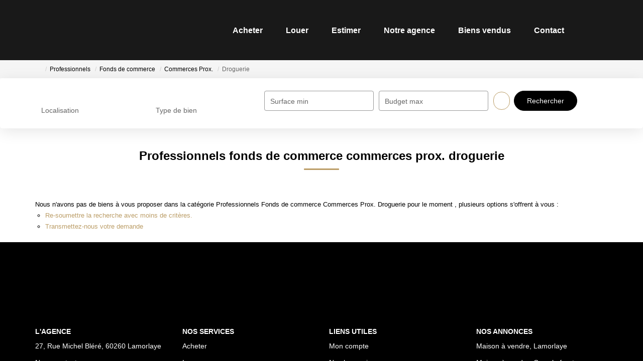

--- FILE ---
content_type: text/html; charset=UTF-8
request_url: https://www.comeback-immo.fr/type_bien/24-6-67-113/droguerie.html
body_size: 2329
content:
<!DOCTYPE html>
<html lang="en">
<head>
    <meta charset="utf-8">
    <meta name="viewport" content="width=device-width, initial-scale=1">
    <title></title>
    <style>
        body {
            font-family: "Arial";
        }
    </style>
    <script type="text/javascript">
    window.awsWafCookieDomainList = [];
    window.gokuProps = {
"key":"AQIDAHjcYu/GjX+QlghicBgQ/7bFaQZ+m5FKCMDnO+vTbNg96AFb1rybwvXtLnzuoFVAiS0mAAAAfjB8BgkqhkiG9w0BBwagbzBtAgEAMGgGCSqGSIb3DQEHATAeBglghkgBZQMEAS4wEQQM/twzZ8AWhTjEDpPGAgEQgDtqXa/fzTvOijaH5RFcCdC5yZHBevbLFTlwgmdmQpiUCc7N9RfPlQruhQQAUzH4Dp1e2ZUoo/f8qx1ylA==",
          "iv":"CgAEVSOK9QAAAEyH",
          "context":"ZvkObeYfS2ClLOXlMr7VY2vxyA083afSzW7CjVd6uK/l6cvnO//zPx6P+IBnrj2S+kENU4IMsEIgEbSfAyhzBXXJo9+sngYKmcXBXkX1qt2Xx0qOEpIiWkgsITcwZty5hMrLlLsBBrOya+/i4BTItOby1ZIOuhJxlbrLPDavrJ+AKEtbKyBCoNXW9KqIplee/cUitGrbgxFMxgkChvl2QO5ypg387JCBx4vDh9kOCKow3C+4SEQcHbl/Vbv4sIag05bYi9mx+bhcbtTnHsT7I4uxEiZPzXu2rEpcCJlTM7nX9eUeAQfV9/0vg4WESSnV1Ll+d5pQ3G+Q9fi6/IMMvJhUhoHNRIhSXcsXnu0GYBfi69wjZzUzJ0fYverdBvSsk3+gC7fSYy8A7tnVeL9E7B7qfYPAE/Ph16OJmQhT20Srg5h8w8Ot71KUpEd5Rjex+g9VeEsw5l0jwCxQwm/GEz52Rjp+KiQUSoLauXotYyKwR7oayEIYdRrsmeapVRELgPB44M/zutmalJsKAXyejrodYsESrsf89paRUr/AreEGiE07lvk6tA8D9SJ8BcuMwPjI01WdhMsXv/mIu/xU/Ks4odPgG3BRGS++Qmh9KgEUsEvbrI3pS5KkNX7hHzX/0NfxWfz/gcAiG7Fts6fiF6G08wKARVG8jQV/J7BLn9wP27pJOF6tPcloDpT4+BeZqZGNUWOIjp9R8b+vjY5hTWPulrEcatgbG6rAwdl8KIJjkx6OZz4M8CBJQCCT+E5oVDloYAFmpmfFUcB9eqjktU9w/NF3qXrCGQ=="
};
    </script>
    <script src="https://7813e45193b3.47e58bb0.eu-west-3.token.awswaf.com/7813e45193b3/28fa1170bc90/1cc501575660/challenge.js"></script>
</head>
<body>
    <div id="challenge-container"></div>
    <script type="text/javascript">
        AwsWafIntegration.saveReferrer();
        AwsWafIntegration.checkForceRefresh().then((forceRefresh) => {
            if (forceRefresh) {
                AwsWafIntegration.forceRefreshToken().then(() => {
                    window.location.reload(true);
                });
            } else {
                AwsWafIntegration.getToken().then(() => {
                    window.location.reload(true);
                });
            }
        });
    </script>
    <noscript>
        <h1>JavaScript is disabled</h1>
        In order to continue, we need to verify that you're not a robot.
        This requires JavaScript. Enable JavaScript and then reload the page.
    </noscript>
</body>
</html>